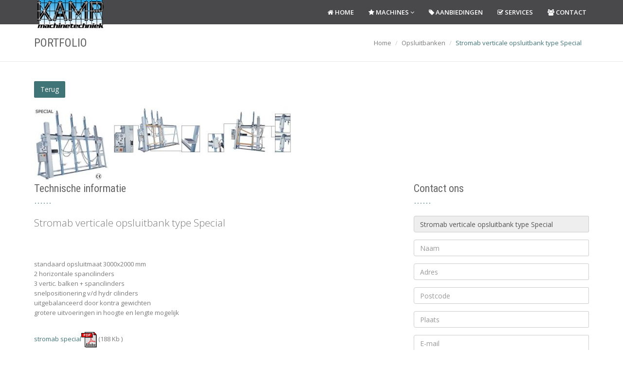

--- FILE ---
content_type: text/html
request_url: https://www.kamp.nl/?aanbodref=63
body_size: 15005
content:


<!DOCTYPE html>
<html lang="nl">
<head>
 <meta charset="utf-8">
 <meta name="viewport" content="width=device-width, initial-scale=1.0">


	<title>Stromab verticale opsluitbank type Special Opsluitbanken  Kamp Machinetechniek  Stromab verticale op</title>
	<meta name="description" content="Stromab verticale opsluitbank type Special Opsluitbanken  standaard opsluitmaat 3000x2000 mm 2 horizontale spancilinders 3 vertic. balken + spancilinders snelpositionering v/d hydr cilinders uitgebalanceerd door kontra gewichten grotere uitvoeringen in hoogte en lengte mogelijk kamp Stromab verticale opsluitbank type Special Opsluitbanken  Kamp Machinetechniek houtbewerkingmachines Kamp Machinetechniek" />
	<meta name="author" content="Lean-services.nl">
	<meta name="robots" content="index, follow">

	<!-- CSS -->
	<link href="assets/css/bootstrap.css" rel="stylesheet" type="text/css">
	<link href="assets/css/font-awesome.min.css" rel="stylesheet" type="text/css">
	<link href="assets/css/main.css" rel="stylesheet" type="text/css">
	<!-- your skin -->
        <link href="assets/css/skins/seagreen.css" rel="stylesheet" type="text/css">
        <!-- end your skin -->
	<link href="assets/css/my-custom-styles.css" rel="stylesheet" type="text/css">
	<link href="assets/ekko-lightbox/ekko-lightbox.css" rel="stylesheet">

	<link rel="stylesheet" type="text/css" href="plugins/rs-plugin/css/settings.css" media="screen">
	<link href="css/sliderstyle.css" rel="stylesheet" type="text/css">


	<!--[if IE 9]>
		<link href="assets/css/ie.css" rel="stylesheet">
	<![endif]-->

	<!-- GOOGLE FONTS -->
	<link href='//fonts.googleapis.com/css?family=Open+Sans:300,400italic,400,600,700' rel='stylesheet' type='text/css'>
	<link href='//fonts.googleapis.com/css?family=Roboto+Condensed:300,300italic,400italic,700,400,300' rel='stylesheet' type='text/css'>

	<!-- FAVICONS -->
	<link rel="shortcut icon" href="assets/ico/favicon.png">
	<link rel="apple-touch-icon" href="assets/ico/touch-icon-iphone-60x60.png">

	<link rel="apple-touch-icon" sizes="60x60" href="assets/ico/touch-icon-ipad-76x76.png">

	<link rel="apple-touch-icon" sizes="114x114" href="assets/ico/touch-icon-iphone-retina-120x120.png">

	<link rel="apple-touch-icon" sizes="144x144" href="assets/ico/touch-icon-ipad-retina-152x152.png">
	



<style type="text/css">
 .mega-menu-content .list-menu { margin:0px;} 
 .mega-menu-content .menu-heading { margin:10px 0px 5px 0px; padding:0px;}

.youtubeframe {width:640px; height:480px;}

</style>









<script type="text/javascript">
  var _gaq = _gaq || [];
  _gaq.push(['_setAccount', 'UA-38498134-1']);
  _gaq.push(['_trackPageview']);
  (function() {
    var ga = document.createElement('script'); ga.type = 'text/javascript'; ga.async = true;
    ga.src = ('https:' == document.location.protocol ? 'https://ssl' : 'http://www') + '.google-analytics.com/ga.js';
    var s = document.getElementsByTagName('script')[0]; s.parentNode.insertBefore(ga, s);
  })();
</script>


</head>







<body>
	<!-- WRAPPER -->
	<div class="wrapper">

				
		<!-- NAVBAR -->
		<nav class="navbar navbar-default navbar-dark navbar-fixed-top" role="navigation">
			<div class="container">
				<div class="navbar-header">
					<button type="button" class="navbar-toggle collapsed" data-toggle="collapse" data-target="#main-nav">
						<span class="sr-only">Toggle Navigation</span>
						<i class="fa fa-bars"></i>
					</button>
					<a href="../" class="navbar-brand navbar-logo">
						<img style="width:139px;margin-top:-16px;" src="assets/img/logo/logo-trans.png" alt="LOGO ">
					</a>
				</div>
				<!-- MAIN NAVIGATION -->
				<div id="main-nav" class="navbar-collapse collapse navbar-mega-menu">
					<ul class="nav navbar-nav navbar-right">


						<li><a href="../"><i class="fa fa-home"></i> HOME</a></li>

						<li class="dropdown mega-menu">
							<a class='active' href="#" data-toggle="dropdown"> <i class="fa fa-star"></i> MACHINES <i class="fa fa-angle-down"></i></a>
							<ul class="dropdown-menu mega-menu-container">
								<li>
									<div class="mega-menu-content">



<div class="row">
 <div class="col-md-12">
  <h5 class="menu-heading">MACHINES</h5>
 </div> 
</div>


<div class="row">
<div class='col-md-3'><ul class='list-unstyled list-menu' style='list-style:none;'>		<li><a href="?filref=23"><i class="fa fa-asterisk"></i> Aanvoerapparaten</a></li>
		<li><a href="?filref=41"><i class="fa fa-asterisk"></i> afkortzaag</a></li>
		<li><a href="?filref=24"><i class="fa fa-asterisk"></i> Afzuiging</a></li>
		<li><a href="?filref=1"><i class="fa fa-asterisk"></i> Boormachines</a></li>
		<li><a href="?filref=39"><i class="fa fa-asterisk"></i> Borstelmachines</a></li>
		<li><a href="?filref=2"><i class="fa fa-asterisk"></i> CNC Machines</a></li>
</ul></div><div class='col-md-3'><ul class='list-unstyled list-menu' style='list-style:none;'>		<li><a href="?filref=25"><i class="fa fa-asterisk"></i> Compressoren</a></li>
		<li><a href="?filref=22"><i class="fa fa-asterisk"></i> Diversen</a></li>
		<li><a href="?filref=3"><i class="fa fa-asterisk"></i> Draaibanken</a></li>
		<li><a href="?filref=26"><i class="fa fa-asterisk"></i> Electrisch Handgereedschap</a></li>
		<li><a href="?filref=4"><i class="fa fa-asterisk"></i> Freesmachines</a></li>
		<li><a href="?filref=30"><i class="fa fa-asterisk"></i> Gebruikte Machines</a></li>
</ul></div><div class='col-md-3'><ul class='list-unstyled list-menu' style='list-style:none;'>		<li><a href="?filref=32"><i class="fa fa-asterisk"></i> Gereedschappen</a></li>
		<li><a href="?filref=40"><i class="fa fa-asterisk"></i> kantenaanlijmmachines</a></li>
		<li><a href="?filref=27"><i class="fa fa-asterisk"></i> Lijmmachines</a></li>
		<li><a href="?filref=36"><i class="fa fa-asterisk"></i> Mafell</a></li>
		<li><a href="?filref=5"><i class="fa fa-asterisk"></i> Opsluitbanken</a></li>
		<li><a href="?filref=37"><i class="fa fa-asterisk"></i> Panhans</a></li>
</ul></div><div class='col-md-3'><ul class='list-unstyled list-menu' style='list-style:none;'>		<li><a href="?filref=8"><i class="fa fa-asterisk"></i> Persen</a></li>
		<li><a href="?filref=19"><i class="fa fa-asterisk"></i> Schaafmachines</a></li>
		<li><a href="?filref=20"><i class="fa fa-asterisk"></i> Schuurmachines</a></li>
		<li><a href="?filref=38"><i class="fa fa-asterisk"></i> Slijpmachines</a></li>
		<li><a href="?filref=21"><i class="fa fa-asterisk"></i> Zaagmachines</a></li>
</ul></div>
</div>

	

									

<div class="row">
 <div class="col-md-12">
  <h5 class="menu-heading">OVERIGE</h5>
 </div> 
</div>

<div class="row">

 <div class="col-md-3">
 <ul class="list-unstyled list-menu" style="list-style:none;">
		<li><a  href="?FILREF=28"><i class="fa fa-plus-square"></i> Softwareprogramma&#39;s</a></li>
 </ul>
 </div> 

 <div class="col-md-3">
 <ul class="list-unstyled list-menu" style="list-style:none;">
		<li><a  href="?FILREF=29"><i class="fa fa-plus-square"></i> Speciaalmachines</a></li>
 </ul>
 </div> 

 <div class="col-md-3">
 <ul class="list-unstyled list-menu" style="list-style:none;">
		<li><a  href="?FILREF=33"><i class="fa fa-plus-square"></i> Updates</a></li>
 </ul>
 </div> 

 <div class="col-md-3">
 <ul class="list-unstyled list-menu" style="list-style:none;">
		<li><a  href="?FILREF=34"><i class="fa fa-plus-square"></i> Z-laser</a></li>
 </ul>
 </div> 

</div>
										


									</div>
								</li>
							</ul>
						</li>



<li><a href="?hoofd_ref=5"><i class="fa fa-tag"></i> AANBIEDINGEN</a></li>
<li><a href="?hoofd_ref=3"><i class="fa fa-check-square-o"></i> SERVICES</a></li>
<li><a href="?hoofd_ref=9"><i class="fa fa-users"></i> CONTACT</a></li>





					</ul>
				</div>
				<!-- END MAIN NAVIGATION -->
			</div>
		</nav>
  				<!-- END NAVBAR -->









  				<!-- BREADCRUMBS -->
		<div class="page-header" style="margin-top:50px;">
			<div class="container">
				<h1 class="page-title pull-left">PORTFOLIO</h1>
				<ol class="breadcrumb">
					<li><a href="../">Home</a></li>
					<li><a href="?filref=5">Opsluitbanken</a></li>
					<li class="active">Stromab verticale opsluitbank type Special</li>
				</ol>
			</div>
		</div>
		<!-- END BREADCRUMBS -->


		<!-- PAGE CONTENT -->
		<div class="page-content">
			<div class="container">

<a href="?filref=5"><button type="button" class="btn btn-primary">Terug</button></a><br/><br/>




                <!-- SINGLE PRODUCT -->
                <div class="single-product">
                    <div class="row">
                        <div class="col-md-12">




<div>
  				<div style="float:left; height:150px;overflow:hidden;">	<a href="../fotos/mach63_1_3010153719.jpg" data-toggle="lightbox" data-gallery="example-gallery" data-title="Stromab verticale opsluitbank type Special" data-footer="bij kamp.nl"><img src="../fotos/s_mach63_1_3010153719.jpg" class="img-responsive" alt="Product Image"></a></div>
     	<div style="float:left; height:150px;margin-left:10px;overflow:hidden;">	<a href="../fotos/mach63_2_3010153719.jpg" data-toggle="lightbox" data-gallery="example-gallery" data-title="Stromab verticale opsluitbank type Special" data-footer="bij kamp.nl"><img src="../fotos/s_mach63_2_3010153719.jpg" class="img-responsive" alt="Product Image"></a></div>  	<div style="float:left; height:150px;margin-left:10px;overflow:hidden;">	<a href="../fotos/mach63_3_3010153719.jpg" data-toggle="lightbox" data-gallery="example-gallery" data-title="Stromab verticale opsluitbank type Special" data-footer="bij kamp.nl"><img src="../fotos/s_mach63_3_3010153719.jpg" class="img-responsive" alt="Product Image"></a></div>
</div>


                        </div>
                    </div>
                </div>














<div><a name="formtop"></a></div>

				<div class="row">

					<div class="col-md-8">
						<section>
							<h2 class="section-heading">Technische informatie</h2>
							<p class="lead">Stromab verticale opsluitbank type Special</p>

<p></p>

							<p><br><br>standaard opsluitmaat 3000x2000 mm<br/>
2 horizontale spancilinders<br/>
3 vertic. balken + spancilinders<br/>
snelpositionering v/d hydr cilinders<br/>
uitgebalanceerd door kontra gewichten<br/>
grotere uitvoeringen in hoogte en lengte mogelijk<br><br></p>

			<p>
	<a href="../fotos/Webfl_1_3010153719.pdf" target=new>stromab special<img alt="stromab special" src="../fotos/pdf.gif" border="0"></a> (188 Kb ) &nbsp;&nbsp;&nbsp; 
			</p>

  




						</section>
					</div>
					<div class="col-md-4">
						<section>
							<h2 class="section-heading">Contact ons</h2>
							<div class="form-area">  


<script src="formscript.js"></script>

<div><font color=red></font></div>
<form action="?aanbodref=63#formtop"  method="post" name="testform">
	<input type="hidden" name="STAP" value="1" />
		<div class="form-group">
			<input type="text" readonly="readonly" class="form-control" name="nietvantoepassing" value="Stromab verticale opsluitbank type Special">
		</div>
    		<div class="form-group">
			<input type="text" class="form-control" name="Achternaam" placeholder="Naam" value="">
		</div>
    		<div class="form-group">
			<input type="text" class="form-control" name="Straat" placeholder="Adres"  value="">
		</div>
    		<div class="form-group">
			<input type="text" class="form-control" name="Postcode" placeholder="Postcode"  value="">
		</div>
    		<div class="form-group">
			<input type="text" class="form-control" name="Plaats" placeholder="Plaats"  value="">
		</div>
		<div class="form-group">
			<input type="text" class="form-control" name="Emailadres" placeholder="E-mail"  value="">
		</div>
		<div class="form-group">
			<input type="text" class="form-control" name="Telefoon" placeholder="Telefoonnummer"  value="">
		</div>
                <div class="form-group">
                	<textarea class="form-control" type="textarea" name="Opmerkingen" placeholder="Uw bericht" maxlength="400" rows="7"></textarea>
                </div>
	<button type="button" name="submitknopje" onclick="testeven();" class="btn btn-primary pull-right">Versturen</button>
</form>


							</div>
						</section>
					</div>
				</div>
				<!-- END PORTFOLIO ITEM -->
				<hr>
















			</div>
		</div>
		<!-- END PAGE CONTENT -->
<!-- FOOTER -->
		<footer>
			<div class="container">
				<div class="row">
					<div class="col-md-3">
						<h3 class="sr-only">ABOUT US</h3>
						<br>
						<br>
						<address class="margin-bottom-30px">
							<ul class="list-unstyled">
								<li>Kamp Machinetechniek</li>
								<li>Midzomerweg 12B<br/> 7532 SW Enschede</li>
								<li>Tel: +31(0)53-5382437</li>
								<li>IBAN  NL62RABO 0314 89 07 18</li>
                                				<li>BIC    RABONL2U</li>
                               					<li>K.v.K.   709 02 305</li>
                                				<li>BTW  NL858 504 200 B01</li>
							</ul>


						</address>
					</div>
					<div class="col-md-6 center-block">
						<img src="../assets/img/logo/logo-trans.png" style="max-height:220px;"  class="img-responsive" alt="Kamp Machinetechniek">
					</div>
					<div class="col-md-3">
						<div class="social-connect">
							<h3 class="footer-heading">GET CONNECTED</h3>
							<ul class="list-inline social-icons">
								<li><a href="https://nl-nl.facebook.com/Kamp-Machinetechniek-1662432934014996/" target="_new" class="facebook-bg"><i class="fa fa-facebook"></i></a></li>
							</ul>
						</div>
					</div>
				</div>
			</div>
			<!-- COPYRIGHT -->
			<div class="text-center copyright">
				&copy;2026 Kamp Machinetechniek &nbsp; &nbsp; &nbsp; Midzomerweg 12B &nbsp; &nbsp; &nbsp; &nbsp; 7532 SW Enschede &nbsp; &nbsp; &nbsp;  Tel: +31(0)53-5382437 &nbsp; &nbsp; &nbsp; &nbsp; &nbsp; &nbsp; 
			</div>
			<!-- END COPYRIGHT -->
		</footer>
<!-- END FOOTER -->






	</div>
	<!-- END WRAPPER -->
	<!-- JAVASCRIPTS -->
	<script src="assets/js/jquery-2.1.1.min.js"></script>
	<script src="assets/js/bootstrap.min.js"></script>
	<script src="assets/js/plugins/slick/slick.min.js"></script>


	<script src="assets/js/plugins/isotope/isotope.pkgd.js"></script>


	<script src="assets/js/plugins/autohidingnavbar/jquery.bootstrap-autohidingnavbar.min.js"></script>
	<script src="assets/js/repute-scripts.js"></script>


    <script src="plugins/rs-plugin/js/jquery.themepunch.tools.min.js"></script>
    <script src="plugins/rs-plugin/js/jquery.themepunch.revolution.min.js"></script>
    <script src="js/custom.js"></script>





<script src="assets/ekko-lightbox/ekko-lightbox.js"></script>
<script type="text/javascript">
$(document).on('click', '[data-toggle="lightbox"]', function(event) {
    event.preventDefault();
    $(this).ekkoLightbox();
});
</script>



</body>
</html>



--- FILE ---
content_type: text/css
request_url: https://www.kamp.nl/assets/css/skins/seagreen.css
body_size: 7759
content:
/* Skin: Seagreen */
a {
  color: #3F7577;
}
a:hover, a:focus {
  color: #315b5c;
}

.btn-primary {
  background-color: #3F7577;
  border-color: #3a6b6d;
}
.btn-primary:hover, .btn-primary:focus, .btn-primary.focus, .btn-primary:active, .btn-primary.active,
.btn-primary .open > .dropdown-toggle.btn-primary {
  background-color: #3a6b6d;
  border-color: #315b5c;
}
.btn-primary:active:focus {
  background-color: #315b5c;
  border-color: #2a4e4f;
}

.navbar-toggle {
  background-color: #3F7577;
}

.navbar-default .navbar-toggle:hover, .navbar-default .navbar-toggle:focus {
  background-color: #315b5c;
}

.navbar-nav .dropdown-menu {
  border-top: 2px solid #2d5456;
}

.navbar-default .navbar-nav > li > a:hover, .navbar-default .navbar-nav > li > a:focus {
  color: #315b5c;
}
.navbar-default .navbar-nav > .active > a,
.navbar-default .navbar-nav > .active > a:hover,
.navbar-default .navbar-nav > .active > a:focus {
  color: #315b5c;
}
.navbar-default .navbar-nav > .open > a,
.navbar-default .navbar-nav > .open > a:hover,
.navbar-default .navbar-nav > .open > a:focus {
  color: #315b5c;
}

@media screen and (max-width: 992px) {
  .navbar-default .navbar-nav > .active > a, .navbar-default .navbar-nav > .active > a:hover, .navbar-default .navbar-nav > .active > a:focus,
  .navbar-default .navbar-nav > .active.open > a, .navbar-default .navbar-nav > .active.open > a:hover, .navbar-default .navbar-nav > .active.open > a:focus {
    background-color: #3F7577;
    color: #fff;
  }
}
.hero-unit-animated .hero-button {
  background-color: #3F7577;
}
.hero-unit-animated .hero-button:hover, .hero-unit-animated .hero-button:focus {
  background-color: #3a6b6d;
}

.hero-unit-slider .hero-button:hover, .hero-unit-slider .hero-button:focus {
  background: #3F7577;
  color: #fff;
}

.boxed-content > i {
  color: #3F7577;
}
.boxed-content.left-boxed-icon i {
  background: #3F7577;
}

.section-heading:after {
  color: #3F7577;
}

.full-width-section {
  background-color: #3F7577;
}

/* latest news */
.news-item a:hover, .news-item a:focus {
  color: #3F7577;
}

/* blog list */
.blog .entry-title a:hover, .blog .entry-title a:focus {
  color: #3F7577;
}
.blog .meta-line a:hover, .blog .meta-line a:focus {
  color: #3F7577;
}

.tag-list li a {
  background-color: #3F7577;
}

.category-list li a:hover, .category-list li a:focus {
  color: #3F7577;
}

.panel-group-faq.top-faq .panel-heading .number {
  background-color: #3F7577;
}

.team-member .team-name {
  background-color: #3F7577;
}

.portfolio-item .overlay {
  background-color: rgba(63, 117, 119, 0.9);
}
.portfolio-item .btn {
  background-color: #447f81;
  border: 1px solid #366566;
}
.portfolio-item .btn:hover, .portfolio-item .btn:focus {
  background-color: #3F7577;
}

.portfolio-item-filters li a:hover, .portfolio-item-filters li a:focus {
  color: #3F7577;
}
.portfolio-item-filters li a.active {
  background-color: #3F7577;
  color: #fff;
}

/* tabs */
@media screen and (max-width: 480px) {
  .nav-tabs > li.active > a, .nav-tabs > li.active > a:hover, .nav-tabs > li.active > a:focus {
    background-color: #3F7577;
  }
}

.nav-pills > li.active > a, .nav-pills > li.active > a:hover, .nav-pills > li.active > a:focus {
  background-color: #3F7577;
}

.custom-tabs-line.tabs-line-top .active a {
  border-top-color: #3F7577;
}
.custom-tabs-line.tabs-line-bottom .active a {
  border-bottom: 1px solid #3F7577;
}

.pagination > li > a,
.pagination > li > span {
  color: #3F7577;
}
.pagination > li > a:hover, .pagination > li > span:hover,
.pagination > li > a:focus, .pagination > li > span:focus {
  background-color: #4d8f92;
  border-color: #3F7577;
  color: #fff;
}
.pagination > .active > a, .pagination > .active > span {
  background-color: #3F7577;
  border-color: #366566;
}

.pagination.borderless > li.active > a,
.pagination.borderless > li.active > span {
  background-color: #3F7577;
}
.pagination.borderless > li.active > a:hover, .pagination.borderless > li.active > a:focus,
.pagination.borderless > li.active > span:hover,
.pagination.borderless > li.active > span:focus {
  background-color: #3F7577;
}

.pager li > a:hover, .pager li > a:focus {
  background-color: #3F7577;
  border-color: #3a6b6d;
}

.slick-next,
.slick-prev {
  background-color: #3F7577;
}
.slick-next:hover, .slick-next:focus,
.slick-prev:hover,
.slick-prev:focus {
  background-color: #366566;
}

.newsletter-form .input-group-lg > .input-group-btn > .btn {
  background-color: #3F7577;
}
.newsletter-form .input-group-lg > .input-group-btn > .btn:hover, .newsletter-form .input-group-lg > .input-group-btn > .btn:focus {
  background-color: #366566;
}

ul.sidebar-nav li a:hover {
  color: #3F7577;
}
ul.sidebar-nav li a.current a {
  color: #3F7577;
}
ul.sidebar-nav li.current a {
  color: #3F7577;
}
ul.sidebar-nav li.has-submenu.active > a,
ul.sidebar-nav li.has-submenu.active li.active > a {
  color: #3F7577;
}

.breadcrumb > li.active {
  color: #3F7577;
}
.breadcrumb a:hover, .breadcrumb a:focus {
  color: #3F7577;
}
.breadcrumb.link-accent a {
  color: #3F7577;
}
.breadcrumb.link-accent a:hover, .breadcrumb.link-accent a:focus {
  color: #315b5c;
}

.fancy-checkbox input[type="checkbox"]:checked + span:before {
  background: #3F7577;
  border: 1px solid #3F7577;
}

.fancy-radio input[type="radio"]:checked + span i:after {
  background-color: #3F7577;
}

/* switch checkbox and radio */
.switch-input input:checked + i {
  border-color: #3F7577;
}
.switch-input i:before {
  background-color: #3F7577;
}

.single-pricing-table .btn span {
  color: #6baeb1;
}

.text-accent-color {
  color: #3F7577;
}

/* date picker */
.datepicker td.active:active, .datepicker td.active.active {
  background-color: #3F7577;
  border-color: #2d5456;
}
.datepicker td.active:hover:active, .datepicker td.active:hover.active {
  background-color: #3F7577;
  border-color: #2d5456;
}
.datepicker table tr td.active:hover, .datepicker table tr td.active:hover:hover, .datepicker table tr td.active.disabled:hover, .datepicker table tr td.active.disabled:hover:hover, .datepicker table tr td.active:active, .datepicker table tr td.active:hover:active, .datepicker table tr td.active.disabled:active, .datepicker table tr td.active.disabled:hover:active, .datepicker table tr td.active.active, .datepicker table tr td.active:hover.active, .datepicker table tr td.active.disabled.active, .datepicker table tr td.active.disabled:hover.active, .datepicker table tr td.active.disabled, .datepicker table tr td.active:hover.disabled, .datepicker table tr td.active.disabled.disabled, .datepicker table tr td.active.disabled:hover.disabled,
.datepicker table tr td.active [disabled], .datepicker table tr td.active:hover[disabled], .datepicker table tr td.active.disabled[disabled], .datepicker table tr td.active.disabled:hover[disabled] {
  background-color: #3F7577;
  border-color: #2d5456;
}

/* date range picker */
.daterangepicker td.active, .daterangepicker td.active:hover {
  background-color: #3F7577;
  border-color: #2d5456;
}
.daterangepicker td.in-range {
  background: #a7cfd1;
}

.dropcap {
  background-color: #3F7577;
}

.testimonial-fancy i {
  color: #3F7577;
}

/* ----------------------------------------------------- */
/* SHOP TEMPLATES
/* style affecting shop templates
/* ----------------------------------------------------- */
.shop-header .service-item i {
  border-color: #3F7577;
  color: #3F7577;
}

.slick-text-pagination .slick-dots li.slick-active button {
  border-color: #3F7577;
}

.shop-main .custom-tabs-line ul > li.active a {
  color: #3F7577;
}

.fuelux .checkout-wizard ul.steps > li.active .step-number {
  background: #3F7577;
}


--- FILE ---
content_type: text/css
request_url: https://www.kamp.nl/css/sliderstyle.css
body_size: 25350
content:
@charset "UTF-8";


@media (max-width: 720px) {
  .mobielweg {
   display:none;
  }
}


/*===  BANNER ===*/
.fullscreenbanner-container {
  width: 100%;
  position: relative;
  padding: 0;
}

.fullscreenbanner-container .tp-bullets.preview4 {
  position: relative;
  left: 0 !important;
  bottom: 0 !important;


/*  FERDI edit, niet alle bullets zijn zichtbaar */
/*  padding: 9px 50px; */
padding: 9px 3px;

width: 150px;

  height: 30px;
  margin: -15px auto 0px auto !important;
  display: none;
  background: #cdcdcd;
  background: linear-gradient(to bottom, #cdcdcd 0%, #cdcdcd 50%, #bcbcbc 51%, #bcbcbc 100%);
  text-align: center;
}

@media (min-width: 768px) {
  .fullscreenbanner-container .tp-bullets.preview4 {
    display: block;
  }
}

.fullscreenbanner-container .tp-bullets.preview4::before {
  content: "";
  width: 22px;
  height: 22px;
  position: absolute;
  left: -10px;
  top: 4px;
  z-index: -1;
  background: #cdcdcd;
  background: linear-gradient(135deg, #cdcdcd 0%, #cdcdcd 50%, #bcbcbc 51%, #bcbcbc 100%);
  -webkit-transform: rotate(45deg);
  transform: rotate(45deg);
}

.fullscreenbanner-container .tp-bullets.preview4::after {
  content: "";
  width: 22px;
  height: 22px;
  position: absolute;
  right: -10px;
  top: 4px;
  z-index: -1;
  background: #cdcdcd;
  background: linear-gradient(135deg, #cdcdcd 0%, #cdcdcd 50%, #bcbcbc 51%, #bcbcbc 100%);
  -webkit-transform: rotate(45deg);
  transform: rotate(45deg);
}

.fullscreenbanner-container .tp-bullets.preview4.hidebullets {
  opacity: 1;
}

.fullscreenbanner-container .tp-bullets.preview4 .bullet {
  background-color: rgba(255, 255, 255, 0.5) !important;
  border-radius: 50%;
  box-shadow: none !important;
  width: 9px !important;
  height: 9px !important;
  border: 0 !important;
  display: inline-block;
  margin: 0 2px 2px 2px !important;
  transition: background-color 0.2s, border-color 0.2s;
  float: none !important;
}

.fullscreenbanner-container .tp-bullets.preview4 .bullet:hover, .fullscreenbanner-container .tp-bullets.preview4 .bullet.selected {
  box-shadow: none !important;
  background-color: #ffffff !important;
}

.fullscreenbanner-container .tparrows.preview4 .tp-arr-iwrapper {
  display: none !important;
}

.tp-bullets {
  z-index: 99;
}

@media (min-width: 768px) {
  .tparrows.preview4:hover:after {
    -webkit-transform: rotateY(0);
    transform: rotateY(0);
  }
  .tp-leftarrow.preview4:hover:after {
    -webkit-transform: rotateY(0);
    transform: rotateY(0);
  }
}

.fullscreenbanner {
  width: 100%;
  position: relative;
}

.slider-captionV1 .tp-caption {
  white-space: normal !important;
  width: inherit;
}

@media (min-width: 768px) {
  .slider-captionV1 .tp-caption {
    width: 80%;
  }
}

@media (min-width: 992px) {
  .slider-captionV1 .tp-caption {
    width: 70%;
  }
}

@media (min-width: 1200px) {
  .slider-captionV1 .tp-caption {
    width: 55%;
  }
}

.captionCenterAlign {
  width: auto !important;
  text-align: center !important;
  margin: 0 auto !important;
}

/*=== BANNER V1 ===*/
.slider-captionV1 .rs-caption-1 {
  width: 50%;
}

@media (min-width: 768px) {
  .slider-captionV1 .rs-caption-1 {
    width: 60%;
  }
}

@media (min-width: 1200px) {
  .slider-captionV1 .rs-caption-1 {
    width: 55%;
  }
}

.bannerV1 .tp-caption.rs-caption-2 {
  text-transform: capitalize;
  color: #252525 !important;
  font-size: 14px !important;
  line-height: 20px !important;
}

@media (min-width: 480px) {
  .bannerV1 .tp-caption.rs-caption-2 {
    font-size: 16px !important;
    line-height: 22px !important;
  }
}

@media (min-width: 768px) {
  .bannerV1 .tp-caption.rs-caption-2 {
    font-size: 36px !important;
    line-height: 42px !important;
  }
}

@media (min-width: 992px) {
  .bannerV1 .tp-caption.rs-caption-2 {
    font-size: 46px !important;
    line-height: 42px !important;
  }
}

.bannerV1 .tp-caption.rs-caption-3 {
  text-transform: capitalize;
  color: #704664 !important;
  font-weight: 300;
  font-size: 12px !important;
  line-height: 18px !important;
}

@media (min-width: 480px) {
  .bannerV1 .tp-caption.rs-caption-3 {
    font-size: 14px !important;
    line-height: 20px !important;
  }
}

@media (min-width: 768px) {
  .bannerV1 .tp-caption.rs-caption-3 {
    font-size: 22px !important;
    line-height: 36px !important;
  }
}

.bannerV1 .tp-caption.rs-caption-3 small {
  text-transform: none;
  color: #252525 !important;
  font-size: 10px !important;
  margin-top: 10px;
  display: block;
  max-width: 200px;
  line-height: 16px !important;
}

@media (min-width: 480px) {
  .bannerV1 .tp-caption.rs-caption-3 small {
    font-size: 12px !important;
    line-height: 18px !important;
  }
}

@media (min-width: 768px) {
  .bannerV1 .tp-caption.rs-caption-3 small {
    font-size: 13px !important;
    line-height: 18px !important;
    max-width: 350px;
  }
}

@media (min-width: 992px) {
  .bannerV1 .tp-caption.rs-caption-3 small {
    font-size: 14px !important;
    line-height: 22px !important;
    max-width: 490px;
  }
}

.tp-caption.rs-caption-4 .btn,
.bannerV2 .btn, .bannerV3 .btn {
  border: 3px solid;
  border-color: rgba(71, 186, 193, 0.5) !important;
  color: #252525 !important;
  font-weight: 700;
  font-size: 12px;
  letter-spacing: 1px;
  text-transform: uppercase;
  width: auto;
  height: auto;
  line-height: 30px;
  text-align: center;
  border-radius: 0;
  padding: 0 10px !important;
  transition: all 0.3s ease-in-out;
}

@media (max-width: 479px) {
  .tp-caption.rs-caption-4 .btn,
  .bannerV2 .btn, .bannerV3 .btn {
    display: none;
  }
}

@media (min-width: 768px) {
  .tp-caption.rs-caption-4 .btn,
  .bannerV2 .btn, .bannerV3 .btn {
    margin-top: 30px;
    font-size: 13px;
    width: 140px;
    height: 40px;
    line-height: 36px;
    display: inline-block;
    padding: 0 !important;
  }
}

@media (min-width: 992px) {
  .tp-caption.rs-caption-4 .btn,
  .bannerV2 .btn, .bannerV3 .btn {
    margin-top: 0px;
    font-size: 15px;
    width: 160px;
    height: 50px;
    letter-spacing: 2px;
    line-height: 46px;
  }
}

.tp-caption.rs-caption-4 .btn i,
.bannerV2 .btn i, .bannerV3 .btn i {
  color: #252525 !important;
  font-size: 14px;
  padding-left: 8px;
  transition: all 0.3s ease-in-out;
}

.tp-caption.rs-caption-4 .btn:hover,
.bannerV2 .btn:hover, .bannerV3 .btn:hover {
  background-color: #bcbcbc;
  color: #ffffff !important;
}

.tp-caption.rs-caption-4 .btn:hover i,
.bannerV2 .btn:hover i, .bannerV3 .btn:hover i {
  color: #ffffff !important;
}

.fullscreenbanner .tp-dottedoverlay.twoxtwo {
  background-image: none !important;
  z-index: 1;
}

.captionCenter .tp-caption.rs-caption-2 {
  text-transform: uppercase;
  color: #704664 !important;
  font-weight: 300;
}

@media (min-width: 480px) {
  .captionCenter .tp-caption.rs-caption-2 {
    font-size: 12px !important;
    line-height: 18px !important;
  }
}

@media (min-width: 768px) {
  .captionCenter .tp-caption.rs-caption-2 {
    font-size: 24px !important;
    line-height: 36px !important;
  }
}

.captionCenter .tp-caption.rs-caption-3 {
  text-transform: uppercase;
  color: #797979 !important;
}

@media (min-width: 480px) {
  .captionCenter .tp-caption.rs-caption-3 {
    font-size: 14px !important;
    line-height: 20px !important;
  }
}

@media (min-width: 768px) {
  .captionCenter .tp-caption.rs-caption-3 {
    font-size: 36px !important;
    line-height: 42px !important;
  }
}

/*=== BANNER V2 ===*/
.bannerV2 .slider-caption-info {
  background: #ffffff;
  padding: 25px;
  margin: 80px auto;
  width: 320px;
  height: 320px;
  border-radius: 50%;
  position: relative;
  z-index: 1;
  box-shadow: 1px 2px 4px rgba(0, 0, 0, 0.1);
}

@media (max-width: 479px) {
  .bannerV2 .slider-caption-info {
    padding: 7px;
    width: 200px;
    height: 200px;
    margin: 70px auto;
  }
}

@media (min-width: 768px) {
  .bannerV2 .slider-caption-info {
    padding: 15px;
    width: 360px;
    height: 360px;
    margin: 90px auto;
  }
}

@media (min-width: 992px) {
  .bannerV2 .slider-caption-info {
    padding: 25px;
    width: 450px;
    height: 450px;
    margin: 130px auto;
  }
}

.bannerV2 .caption-info-inner {
  padding: 0;
  margin: 0 auto;
  border-radius: 50%;
  padding: 7px;
  width: 186px;
  height: 186px;
  border: 2px solid #bcbcbc;
}

@media (min-width: 768px) {
  .bannerV2 .caption-info-inner {
    width: 330px;
    height: 330px;
  }
}

@media (min-width: 992px) {
  .bannerV2 .caption-info-inner {
    width: 400px;
    height: 400px;
  }
}

.bannerV2 {
  width: 100%;
  position: relative;
  padding: 0;
  background-color: #f5f5f5;
}

.bannerV2 .h2 {
  font-size: 25px;
  line-height: 25px;
  color: #252525;
  font-weight: 400;
  margin: 30px auto;
  text-transform: capitalize;
}

@media (max-width: 479px) {
  .bannerV2 .h2 {
    font-size: 20px;
    line-height: 24px;
    margin: 10px auto 7px;
  }
}

@media (min-width: 768px) {
  .bannerV2 .h2 {
    margin: 30px auto;
  }
}

@media (min-width: 992px) {
  .bannerV2 .h2 {
    font-size: 34px;
    line-height: 28px;
    margin: 50px auto 25px;
  }
}

.bannerV2 .border {
  border: none !important;
  width: 45px;
  height: 3px;
  background: #bcbcbc;
  margin: 0 auto;
  display: block;
}

.bannerV2 .para {
  font-size: 11px;
  line-height: 16px;
  color: #797979;
  margin: 10px;
  display: block;
  clear: both;
}

@media (min-width: 768px) {
  .bannerV2 .para {
    font-size: 14px;
    line-height: 18px;
    margin: 20px 25px;
  }
}

@media (min-width: 992px) {
  .bannerV2 .para {
    font-size: 14px;
    line-height: 22px;
    margin: 25px 30px;
  }
}

.bannerV2 .slider-button a.btn {
  display: none;
  margin-top: 15px;
  font-size: 14px;
  width: 146px;
  height: 40px;
  line-height: 40px;
  padding: 0 !important;
  border: none;
  background: #bcbcbc;
  color: #ffffff !important;
}

.bannerV2 .slider-button a.btn i {
  color: #ffffff !important;
}

@media (min-width: 768px) {
  .bannerV2 .slider-button a.btn {
    display: inline-block;
  }
}

@media (min-width: 992px) {
  .bannerV2 .slider-button a.btn {
    margin-top: 30px;
    width: 167px;
    height: 50px;
    line-height: 50px;
  }
}

.bannerV2 .fullscreenbanner-container {
  width: 100%;
  overflow: hidden;
}

.bannerV2 .fullscreenbanner-container .fullscreenbanner-bg {
  background: #bcbcbc;
  position: absolute;
  top: 0;
  left: 0;
  width: calc(50% - 50px);
  height: 100%;
  bottom: 0;
}

@media (min-width: 768px) {
  .bannerV2 .fullscreenbanner-container .fullscreenbanner-bg {
    width: calc(50% - 100px);
  }
}

@media (min-width: 992px) {
  .bannerV2 .fullscreenbanner-container .fullscreenbanner-bg {
    width: calc(50% - 150px);
  }
}

.bannerV2 .fullscreenbanner-container .fullscreenbanner-bg:after {
  position: absolute;
  content: '';
  border-left: 100px solid #bcbcbc;
  border-bottom: 410px solid transparent;
  right: -100px;
}

@media (min-width: 768px) {
  .bannerV2 .fullscreenbanner-container .fullscreenbanner-bg:after {
    border-left: 200px solid #bcbcbc;
    border-bottom: 613px solid transparent;
    right: -200px;
  }
}

@media (min-width: 992px) {
  .bannerV2 .fullscreenbanner-container .fullscreenbanner-bg:after {
    border-left: 300px solid #bcbcbc;
    border-bottom: 800px solid transparent;
    right: -300px;
  }
}

.bannerV2 .fullscreenbanner-container .slider-caption {
  position: relative;
  padding: 35px 0;
}

.bannerV2 .fullscreenbanner-container .slider-caption .caption {
  position: absolute;
  width: 23%;
}

@media (min-width: 768px) {
  .bannerV2 .fullscreenbanner-container .slider-caption .caption {
    width: 19%;
  }
}

.bannerV2 .fullscreenbanner-container .slider-caption .caption span.tag {
  background: #ffeb41;
  display: inline-block;
  font-size: 12px;
  color: #252525;
  padding: 3px 5px;
  position: absolute;
  right: -7%;
  top: 50%;
  -webkit-transform: translateY(-50%);
          transform: translateY(-50%);
  font-weight: 700;
}

@media (min-width: 768px) {
  .bannerV2 .fullscreenbanner-container .slider-caption .caption span.tag {
    font-size: 15px;
    padding: 5px 10px;
  }
}

.bannerV2 .fullscreenbanner-container .slider-caption img {
  display: inline-block;
  max-width: 100%;
}

.bannerV2 .fullscreenbanner-container .slider-caption .caption1 {
  left: -7%;
}

@media (min-width: 768px) {
  .bannerV2 .fullscreenbanner-container .slider-caption .caption1 {
    left: -4%;
  }
}

@media (min-width: 992px) {
  .bannerV2 .fullscreenbanner-container .slider-caption .caption1 {
    left: -7%;
  }
}

.bannerV2 .fullscreenbanner-container .slider-caption .caption2 {
  left: -7%;
  bottom: 35px;
}

.bannerV2 .fullscreenbanner-container .slider-caption .caption3 {
  right: -7%;
}

.bannerV2 .fullscreenbanner-container .slider-caption .caption3 span.tag {
  right: unset;
  left: -30px;
}

@media (min-width: 768px) {
  .bannerV2 .fullscreenbanner-container .slider-caption .caption3 span.tag {
    right: auto;
    left: 0;
  }
}

.bannerV2 .fullscreenbanner-container .slider-caption .caption4 {
  text-align: right;
  right: -7%;
  bottom: 35px;
}

.bannerV2 .fullscreenbanner-container .slider-caption .caption4 span.tag {
  right: unset;
  left: -30px;
}

@media (min-width: 768px) {
  .bannerV2 .fullscreenbanner-container .slider-caption .caption4 span.tag {
    right: auto;
    left: 0;
  }
}

.from-bottom {
  opacity: 0;
  transition: all 0.5s 0.3s ease-in-out;
  -webkit-backface-visibility: hidden;
  backface-visibility: hidden;
}

.from-bottom {
  -webkit-transform: translateY(45px);
  transform: translateY(45px);
}

.current-sr-slide-visible .from-bottom {
  opacity: 1;
  -webkit-transform: translateY(0);
  transform: translateY(0);
}

.delay-1 {
  transition-delay: 0.9s;
}

.delay-2 {
  transition-delay: 1.2s;
}

.delay-3 {
  transition-delay: 1.4s;
}

.delay-4 {
  transition-delay: 1.5s;
}

/*===  BANNER V3 ===*/
.bannerV3 {
  padding: 0;
  background: #f0f0f0;
}

.bannerV3 .slide {
  height: 450px;
  background: #ffffff;
  box-shadow: 1px 4px 8px rgba(0, 0, 0, 0.1);
  padding: 25px 20px;
  text-align: center;
}

@media (min-width: 768px) {
  .bannerV3 .slide {
    text-align: left;
    height: 500px;
  }
}

@media (min-width: 1200px) {
  .bannerV3 .slide {
    height: 550px;
    padding: 55px 50px;
  }
}

.bannerV3 .slide .slider-title {
  margin: 0 0 25px 0;
  border-bottom: 5px solid #e4e4e4;
}

@media (min-width: 1200px) {
  .bannerV3 .slide .slider-title {
    margin: 0 0 45px 0;
  }
}

.bannerV3 .slide .slider-title h3 {
  font-size: 20px;
  display: inline-block;
  margin: 0 auto 10px;
  text-transform: uppercase;
  font-weight: 700;
}

@media (min-width: 768px) {
  .bannerV3 .slide .slider-title h3 {
    margin: 0 0 10px;
  }
}

@media (min-width: 1200px) {
  .bannerV3 .slide .slider-title h3 {
    font-size: 30px;
  }
}

.bannerV3 .slide .slider-title h3 span {
  color: #bcbcbc;
}

.bannerV3 .slide .productCaption {
  position: relative;
  z-index: 9;
  width: 100%;
  text-align: center;
}

@media (min-width: 768px) {
  .bannerV3 .slide .productCaption {
    width: 52%;
    text-align: left;
  }
}

.bannerV3 .slide .productCaption h4 {
  font-size: 18px;
  margin-bottom: 15px;
  font-weight: 700;
  text-transform: capitalize;
}

@media (min-width: 768px) {
  .bannerV3 .slide .productCaption h4 {
    margin-bottom: 30px;
  }
}

@media (min-width: 1200px) {
  .bannerV3 .slide .productCaption h4 {
    font-size: 24px;
  }
}

.bannerV3 .slide .productCaption span {
  display: inline-block;
}

.bannerV3 .slide .productCaption .offer-price {
  font-size: 18px;
  font-weight: 700;
  text-transform: capitalize;
  color: #bcbcbc;
  margin-right: 10px;
}

@media (min-width: 1200px) {
  .bannerV3 .slide .productCaption .offer-price {
    font-size: 24px;
  }
}

.bannerV3 .slide .productCaption .regular-price {
  font-size: 16px;
  font-weight: 700;
  text-transform: capitalize;
  color: #c5c5c5;
  margin-right: 10px;
}

@media (min-width: 1200px) {
  .bannerV3 .slide .productCaption .regular-price {
    font-size: 20px;
  }
}

.bannerV3 .slide .productCaption .offer {
  font-size: 16px;
  background-color: #bcbcbc;
  color: #ffffff;
  padding: 7px 10px;
}

@media (min-width: 1200px) {
  .bannerV3 .slide .productCaption .offer {
    font-size: 20px;
  }
}

.bannerV3 .slide .slider_timer {
  width: 100%;
  margin-bottom: 25px;
}

@media (min-width: 1200px) {
  .bannerV3 .slide .slider_timer {
    margin-bottom: 45px;
  }
}

.bannerV3 .slide .slider_timer .table-cell {
  width: 40px;
  margin-right: 8px;
  display: inline-block;
}

@media (min-width: 1200px) {
  .bannerV3 .slide .slider_timer .table-cell {
    width: 60px;
    margin-right: 15px;
  }
}

.bannerV3 .slide .slider_timer .table-cell:last-child {
  margin-right: 0;
}

.bannerV3 .slide .slider_timer .table-cell .tab-val {
  width: 100%;
  height: 40px;
  background: #f0f0f0;
  font-size: 20px;
  line-height: 40px;
  text-align: center;
}

@media (min-width: 1200px) {
  .bannerV3 .slide .slider_timer .table-cell .tab-val {
    height: 60px;
    line-height: 60px;
    font-size: 30px;
  }
}

.bannerV3 .slide .slider_timer .table-cell .tab-metr {
  font-size: 14px;
  text-transform: capitalize;
}

@media (min-width: 1200px) {
  .bannerV3 .slide .slider_timer .table-cell .tab-metr {
    font-size: 12px;
  }
}

.bannerV3 .slide .btn {
  display: inline-block;
  clear: both;
  margin-top: 20px;
  border-width: 2px;
}

@media (min-width: 768px) {
  .bannerV3 .slide .btn {
    margin-top: 35px;
  }
  .bannerV3 .slide .btn i {
    margin-left: 10px;
  }
}

@media (min-width: 1200px) {
  .bannerV3 .slide .btn {
    margin-top: 55px;
  }
}

.slide-info {
  position: relative;
}

.slide-info .productImage {
  width: 25%;
  margin: 0 auto 20px;
}

@media (max-width: 479px) {
  .slide-info .productImage {
    width: 35%;
  }
}

@media (min-width: 768px) {
  .slide-info .productImage {
    width: 39%;
    position: absolute;
    bottom: 0;
    right: 0;
    margin: 0;
  }
}

.slide-info .productImage img {
  display: inline-block;
  width: auto;
  max-width: 100%;
}

.bannerV3 .bg-image-box {
  height: 100%;
  background-repeat: no-repeat;
  background-size: cover;
}

.bannerV3 .slide {
  margin: 30px 15px 30px;
}

@media (min-width: 768px) {
  .bannerV3 .slide {
    margin: 50px 50px 50px -50px;
  }
}

@media (min-width: 992px) {
  .bannerV3 .slide {
    margin: 80px 80px 80px -80px;
  }
}

/*===  BANNER V4 ===*/
.bannerV4 {
  width: 100%;
  float: right;
  margin-top: 30px;
  margin-bottom: 30px;
}

@media (min-width: 1200px) {
  .bannerV4 {
    width: 835px;
  }
}

@media (min-width: 1200px) {
  .bannerV4 .fullscreenbanner {
    height: 470px !important;
  }
}

.bannerV4.fullscreenbanner-container .tp-bullets {
  display: none;
}

.bannerV4 .tparrows.default.preview4.tp-leftarrow {
  left: 20px !important;
}

.bannerV4 .tparrows.default.preview4.tp-rightarrow {
  right: 20px !important;
}

.slider-captionV4 .tp-caption.rs-caption-2,
.slider-captionV4 .tp-caption.rs-caption-3,
.slider-captionV4 .tp-caption.rs-caption-4 {
  white-space: normal !important;
  width: inherit;
}

@media (min-width: 768px) {
  .slider-captionV4 .tp-caption.rs-caption-2,
  .slider-captionV4 .tp-caption.rs-caption-3,
  .slider-captionV4 .tp-caption.rs-caption-4 {
    width: 80%;
  }
}

@media (min-width: 992px) {
  .slider-captionV4 .tp-caption.rs-caption-2,
  .slider-captionV4 .tp-caption.rs-caption-3,
  .slider-captionV4 .tp-caption.rs-caption-4 {
    width: 70%;
  }
}

@media (min-width: 1200px) {
  .slider-captionV4 .tp-caption.rs-caption-2,
  .slider-captionV4 .tp-caption.rs-caption-3,
  .slider-captionV4 .tp-caption.rs-caption-4 {
    width: 55%;
  }
}

.slider-captionV4 .tp-caption.rs-caption-2 {
  text-transform: uppercase;
  color: #252525 !important;
  font-weight: 700;
  font-size: 16px !important;
  line-height: 20px !important;
}

@media (min-width: 480px) {
  .slider-captionV4 .tp-caption.rs-caption-2 {
    font-size: 24px !important;
    line-height: 30px !important;
  }
}

@media (min-width: 768px) {
  .slider-captionV4 .tp-caption.rs-caption-2 {
    font-size: 36px !important;
    line-height: 38px !important;
  }
}

.slider-captionV4 .tp-caption.rs-caption-2 small {
  color: #bcbcbc !important;
  font-size: 10px !important;
  line-height: 16px !important;
}

@media (min-width: 480px) {
  .slider-captionV4 .tp-caption.rs-caption-2 small {
    font-size: 13px !important;
    line-height: 17px !important;
  }
}

@media (min-width: 768px) {
  .slider-captionV4 .tp-caption.rs-caption-2 small {
    font-size: 16px !important;
    line-height: 20px !important;
  }
}

.slider-captionV4 .tp-caption.rs-caption-3 {
  color: rgba(37, 37, 37, 0.7) !important;
  font-size: 12px !important;
  line-height: 16px !important;
  margin-top: 0 !important;
}

@media (min-width: 480px) {
  .slider-captionV4 .tp-caption.rs-caption-3 {
    font-size: 12px !important;
    line-height: 16px !important;
  }
}

@media (min-width: 768px) {
  .slider-captionV4 .tp-caption.rs-caption-3 {
    font-size: 16px !important;
    line-height: 20px !important;
    margin-top: -20px !important;
  }
}

@media (min-width: 992px) {
  .slider-captionV4 .tp-caption.rs-caption-3 {
    margin-top: -30px !important;
  }
}

.slider-captionV4 .tp-caption.rs-caption-4 {
  margin-top: 0 !important;
}

@media (min-width: 768px) {
  .slider-captionV4 .tp-caption.rs-caption-4 {
    margin-top: -20px !important;
  }
}

@media (min-width: 992px) {
  .slider-captionV4 .tp-caption.rs-caption-4 {
    margin-top: -40px !important;
  }
}

/*=== BANNER V5 ===*/
.bannerV5 .fullscreenbanner-container {
  width: unset;
  min-height: 400px;
}

@media (min-width: 768px) {
  .bannerV5 .fullscreenbanner-container {
    min-height: 600px;
  }
}

@media (min-width: 768px) {
  .bannerV5 .fullscreenbanner-container {
    min-height: 500px;
  }
}

@media (min-width: 992px) {
  .bannerV5 .fullscreenbanner-container {
    min-height: 600px;
  }
}

@media (min-width: 1200px) {
  .bannerV5 .fullscreenbanner-container {
    min-height: 800px;
  }
}

.bannerV5 .slider-caption {
  text-align: center;
}

@media (min-width: 768px) {
  .bannerV5 .slider-caption {
    text-align: left;
  }
}

@media (min-width: 992px) {
  .bannerV5 .slider-caption {
    margin-right: 30px;
  }
}

.bannerV5 .slider-caption h1 {
  padding-top: 50px;
  font-weight: 700;
  font-size: 30px;
  line-height: 1;
  color: #ffffff;
}

@media (min-width: 768px) {
  .bannerV5 .slider-caption h1 {
    font-size: 35px;
    margin-bottom: 20px;
  }
}

@media (min-width: 992px) {
  .bannerV5 .slider-caption h1 {
    font-size: 55px;
  }
}

.bannerV5 .slider-caption p {
  font-size: 13px;
  line-height: 26px;
  color: #ffffff;
  padding: 0px 0px 10px 0;
}

@media (min-width: 768px) {
  .bannerV5 .slider-caption p {
    font-size: 14px;
    padding: 0px 0px 10px 0;
  }
}

@media (min-width: 992px) {
  .bannerV5 .slider-caption p {
    font-size: 18px;
    padding: 10px 100px 20px 0;
  }
}

.bannerV5 .slider-caption .primary-btn {
  width: 146px;
  height: 40px;
  line-height: 36px;
  padding: 0;
  font-size: 13px;
  color: #ffffff;
  border: 2px solid #bcbcbc;
}

@media (min-width: 992px) {
  .bannerV5 .slider-caption .primary-btn {
    width: 170px;
    height: 50px;
    line-height: 46px;
    font-size: 14px;
  }
}

.bannerV5 .slider-caption .primary-btn i {
  padding-left: 8px;
}

.bannerV5 .promo-video-holder {
  display: none;
  border: 2px solid rgba(255, 255, 255, 0.5);
  padding: 15px;
  margin-top: 50px;
}

@media (min-width: 768px) {
  .bannerV5 .promo-video-holder {
    display: block;
  }
}

.bannerV5 .promo-video-holder .promo-video {
  float: none;
  padding-top: 0;
}

.bannerV5 .promo-video-holder a.video-link {
  position: absolute;
  top: 50%;
  left: 50%;
  -webkit-transform: translate(-50%, -50%);
          transform: translate(-50%, -50%);
}

.bannerV5 .promo-video-holder a.video-link i.play-icon {
  position: relative;
  height: 80px;
  width: 80px;
  line-height: 80px;
  font-size: 30px;
  border-radius: 50%;
  display: inline-block;
  color: #ffffff;
  padding-left: 10px;
  text-align: center;
  background: #bcbcbc;
  transition: -webkit-transform 0.3s ease;
  transition: transform 0.3s ease;
  transition: transform 0.3s ease, -webkit-transform 0.3s ease;
}


--- FILE ---
content_type: application/javascript
request_url: https://www.kamp.nl/formscript.js
body_size: 1062
content:

function controleeremail(ferdi) {
 ok = "QWERTYUIOPASDFGHJKLZXCVBNMqwertyuiopasdfghjklzxcvbnm.@-_[]1234567890";
 for(i=0; i < ferdi.length ;i++){ if(ok.indexOf(ferdi.charAt(i))<0){ event.returnValue=false; }} 
 if (document.images) { fe = /(@.*@)|(\.\.)|(^\.)|(^@)|(@$)|(\.$)|(@\.)/; fer = /^.+\@(\[?)[a-zA-Z0-9\-\.]+\.([a-zA-Z]{2,4}|[0-9]{1,3})(\]?)$/; if (!ferdi.match(fe) && ferdi.match(fer)) { return (-1);}}
}
function controleernummer(tel,DEZE) { 
goed = "0123456789-+()"; hart = tel.length; 
if((hart < 10) || (hart > 11)) { melding += '- '+ DEZE +': aantal cijfers klopt niet.\n'; }
else for(var f=0; f < hart; f++) { if(goed.indexOf(tel.charAt(f))<0) { melding += '- '+ DEZE +': Ongeldig karakter.\n' ; return (-1) ; }}
}
function testeven(){
 melding = '' ;
 controleernummer(testform.Telefoon.value,'Telefoonnummer') ;
 if (testform.Emailadres.value == "")  {  
// geen melding
}  else { if(!controleeremail(testform.Emailadres.value)){melding += "- Email adres ongeldig.\n\n";  testform.Emailadres.focus(); } }
 if (melding == '') { document.testform.submit();   }  else{  alert('Fouten:\n' +melding);        }                                                
}


--- FILE ---
content_type: application/javascript
request_url: https://www.kamp.nl/js/custom.js
body_size: 338
content:

//============================== RS-SLIDER =========================
	jQuery('.bannerV1 .fullscreenbanner').revolution({
		delay: 5000,
		responsiveLevels: [1400, 1366, 992, 480],
		startwidth: 1170,
//		startheight: 526,
		startheight: 440,
		fullWidth: 'on',
		fullScreen: 'off',
		hideCaptionAtLimit: '',
		dottedOverlay: 'twoxtwo',
		navigationStyle: 'preview4',
		fullScreenOffsetContainer: '',
		// stopLoop: 'on',
		// stopAfterLoops: 0,
		// stopAtSlide: 1,
		hideTimerBar:'on'
	});

--- FILE ---
content_type: application/javascript
request_url: https://www.kamp.nl/assets/js/repute-scripts.js
body_size: 14267
content:
/*
*	############################################################################
*	
*	Repute - Responsive Multipurpose Bootstrap Theme
*	---------------------------------------------------------------------
*
*	Version		1.2
*	Author		The Develovers
*	Copyright	Copyright 2015 The Develovers
*
*	############################################################################
*/

$(document).ready( function() {

	/*----------------------------/
	/* TOP BAR COUNTRY-SELECTION
	/*---------------------------*/

	//comment code below if you want to treat the selector as link
	if($('.country-selector').length > 0) {
		$('.country-selector a').click( function(e) {
			$flagImg = $(this).clone();

			$btnToggle = $(this).parents('ul').siblings('.dropdown-toggle');
			$btnToggle.html('').append($flagImg).append(' <span class="caret"></span>');
		});
	}


	/*----------------------------/
	/* HERO UNIT
	/*---------------------------*/

	if($('#carousel-hero-animated').length > 0) {

		var animatedCarousel = $('#carousel-hero-animated');

		animatedCarousel.carousel({
			interval: 4000
		});

		function doAnimations(elems) {
			var animEndEv = 'webkitAnimationEnd animationend';

			elems.each( function() {
				var thisElem = $(this),
					animationType = thisElem.data('animation');

				thisElem.addClass(animationType).one(animEndEv, function() {
					thisElem.removeClass(animationType);
				});
			});
		}

		var firstAnimatingElems = animatedCarousel.find('.item:first')
								.find('[data-animation ^= "animated"]');

		doAnimations(firstAnimatingElems);

		animatedCarousel.on( 'slide.bs.carousel', function(e) {
			var animatingElems = $(e.relatedTarget).find('[data-animation ^= "animated"]');
			doAnimations(animatingElems);
		});

		// for skipped slide, before animation has ended
		$('.carousel-control, .carousel-indicators li').on('click', function() {
			var animatedItems = animatedCarousel.find('.item')
								.find('[data-animation ^= "animated"]');

			animatedItems.each( function() {
				var animationType = $(this).data('animation');
				$(this).removeClass(animationType);
			})
		});

		// adjust slide min-height
		var items = animatedCarousel.find('.item');
		var itemMaxHeight = 0;

		items.each( function() {
			if( itemMaxHeight < $(this).height() )
				itemMaxHeight = $(this).height();
		})

		items.css( 'min-height', itemMaxHeight );
	}

	// scrolling down for fullscreen hero unit
	if($('.scroll-down').length > 0) {
		$('.scroll-down').localScroll({
			duration: 1000,
			easing: 'easeInOutExpo'
		});
	}

	// fullscreen slider
	if($('.hero-unit-fullscreen-slider .slides').length > 0) {
		$('.hero-unit-fullscreen-slider .slides').maximage({
			cycleOptions: {
				fx: 'fade',
				prev: '#fullslider-arrow_left',
				next: '#fullslider-arrow_right',
				pager: '#fullslider-pager',
			}
		});
	}


	/*----------------------------/
	/* NAVBAR
	/*---------------------------*/

	if($('.navbar-fixed-top.shrinkable').length > 0) {
		$('.wrapper').css('padding-top', 97);

		$(window).scroll(function() {
			if($(document).scrollTop() > 300) {
				$('.navbar-fixed-top').addClass('shrink-active');
			}else {
				$('.navbar-fixed-top').removeClass('shrink-active');
			}
		});
	}

	/* fixed navbar for fullscreen slider (transparent navbar) */
	if($('.navbar-transparent.navbar-fixed-top').length > 0) {
		$(window).on('scroll', function(){
			if( $(window).width() > 1024 ) {
				// switch navigation class and logo image
				if( $(document).scrollTop() > 50 ) {
					$('.navbar').removeClass('navbar-transparent');
					$('.navbar-logo img').attr('src', 'assets/img/logo/repute-logo-nav.png');
				}else {
					$('.navbar').addClass('navbar-transparent');
					$('.navbar-logo img').attr('src', 'assets/img/logo/repute-logo-light.png');
				}
			}
		});
	}

	/* auto hiding navbar for fullscreen slider (transparent navbar) */
	if($('.navbar-auto-hiding').length > 0) {
		$('.navbar-auto-hiding').autoHidingNavbar();
	}

	/*----------------------------/
	/* CAROUSEL
	/*---------------------------*/

	if($('.slick-carousel').length > 0) {
		$('.recent-works.slick-carousel .portfolio-container').slick({
			dots: true,
			slidesToShow: 3,
			cssEase: 'ease-in',
			prevArrow: '<button type="button" data-role="none" class="btn slick-prev">Previous</button>',
			nextArrow: '<button type="button" data-role="none" class="btn slick-next">Next</button>',
			responsive: [
				{
					breakpoint: 993,
					settings: {
						slidesToShow: 2
					}
				},
				{
					breakpoint: 481,
					settings: {
						slidesToShow: 1
					}
				}
			]
		});

		$('.testimonial.slick-carousel .testimonial-container').slick({
			speed: 500,
			fade: true,
			prevArrow: '<button type="button" data-role="none" class="btn slick-prev">Previous</button>',
			nextArrow: '<button type="button" data-role="none" class="btn slick-next">Next</button>',
		});

		$('#carousel-hero .carousel-inner').slick({
			speed: 800,
			dots: true,
			fade: true,
			autoplay: true,
			autoplaySpeed: 2500,
			prevArrow: '<button type="button" data-role="none" class="carousel-control left slick-prev">Previous</button>',
			nextArrow: '<button type="button" data-role="none" class="carousel-control right slick-next">Next</button>',
		});
	}
	

	/*----------------------------/
	/* PARALLAX
	/*---------------------------*/

	if($('.parallax').length > 0) {
		$('.parallax').stellar();
	}


	/*----------------------------/
	/* PORTFOLIO ISOTOPE INIT
	/*---------------------------*/

	if($('.portfolio-isotope').length > 0) {
		$(window).load(function() {
			$container = $('.portfolio-isotope');

			var $isoObj = $container.isotope({
				itemSelector: '.portfolio-item',
				layoutMode: 'fitRows'
			});

			$container.parent().height($container.height());

			$('.portfolio-item-filters a').click( function(e) {
				e.preventDefault();

				var selector = $(this).attr('data-filter');
				$container.isotope({
					filter: selector
				});

				$container.parent().height($container.height());

				$('.portfolio-item-filters a').removeClass('active');
				$(this).addClass('active');
			});
		});
	}

	if($('.media-carousel').length > 0) {
		$('.media-carousel').slick({
			dots: true,
			prevArrow: '<button type="button" data-role="none" class="btn slick-prev">Previous</button>',
			nextArrow: '<button type="button" data-role="none" class="btn slick-next">Next</button>'
		});
	}


	/*----------------------------/
	/* BLOG
	/*---------------------------*/

	if($('.featured-video').length > 0) {
		$('.featured-video').fitVids();
	}


	/*----------------------------/
	/* BOOTSTRAP MULTISELECT
	/*---------------------------*/

	if($('.multiselect').length > 0) {
		$('.multiselect').multiselect();
	}


	/*--------------------------------/
	/* AJAX CALL FOR STATEFUL BUTTON
	/*-------------------------------*/

	if( $('#loading-example-btn').length > 0 ) {
		$('#loading-example-btn').click( function() {
			var btn = $(this);

			$.ajax({
				url: 'php/ajax-response.php',
				type: 'POST',
				dataType: 'json',
				cache: false,
				beforeSend: function(){
					btn.button('loading');
				},
				success: function(  data, textStatus, XMLHttpRequest  ) {
					// dummy delay for demo purpose only
					setTimeout( function() {
						$('#server-message').text(data['msg']).addClass('green-font');
						btn.button('reset');
					}, 1000 );
				},
				error: function( XMLHttpRequest, textStatus, errorThrown ) {
					console.log("AJAX ERROR: \n" + errorThrown);
				}
			});

			
		});
	}


	/*--------------------------------/
	/* SIDEBAR NAVIGATION TOGGLE
	/*-------------------------------*/

	$('.submenu-toggle').click( function() {
		if(!$(this).parent().hasClass('active')) {
			$(this).parent().addClass('active');
		} else {
			$(this).parent().removeClass('active');
		}
	});

	$('.sidebar-nav a').click( function() {
		$('.sidebar-nav a').removeClass('current');
		$(this).addClass('current');
	});


	/*--------------------------------/
	/* BOOTSTRAP TOOLTIP
	/*-------------------------------*/

	if($('[data-toggle="tooltip"]').length > 0) {
		$('[data-toggle="tooltip"]').tooltip({
			container: "body"
		});
	}


	/*--------------------------------/
	/* BOOTSTRAP POPOVER
	/*-------------------------------*/

	if($('.btn-popover').length > 0) {
		$('.btn-popover').popover();
	}

	if($('.demo-popover').length > 0) {
		$('.demo-popover #popover-title').popover({
			html: true,
			title: '<i class="fa fa-info-circle"></i> Popover Title',
			content: 'This popover has title and support HTML content. Quickly implement process-centric networks rather than compelling potentialities. Objectively reinvent competitive technologies after high standards in process improvements. Phosfluorescently cultivate 24/365.'
		});

		$('.demo-popover #popover-hover').popover({
			html: true,
			title: '<i class="fa fa-info-circle"></i> Popover Title',
			trigger: 'hover',
			content: 'Activate the popover on hover. Objectively enable optimal opportunities without market positioning expertise. Assertively optimize multidisciplinary benefits rather than holistic experiences. Credibly underwhelm real-time paradigms with.'
		});
	}


	/*--------------------------------/
	/* MASKED INPUT
	/*-------------------------------*/

	if($('#masked-input-demo').length > 0) {
		$('#phone').mask('(999) 999-9999');
		$('#phone-ex').mask('(999) 999-9999? x99999');
		$('#tax-id').mask('99-9999999');
		$('#ssn').mask('999-99-9999');
		$('#product-key').mask('a*-999-a999');
	}

	
	/*--------------------------------/
	/* DATE PICKER
	/*-------------------------------*/

	if($('#date-picker-demo').length > 0) {
		var dtp = $('#datepicker').datepicker()
			.on('changeDate', function(e) { dtp.datepicker('hide'); });

		$('#daterangepicker').daterangepicker({
			timePicker: true,
			timePickerIncrement: 10,
			format: 'MM/DD/YYYY h:mm A',
			applyClass: "btn-primary"
		});
	}


	/*--------------------------------/
	/* TEXTAREA WITH COUNTER
	/*-------------------------------*/

	if($('#textarea-demo').length > 0) {
		var textMax = 99;
		
		$('.js-textarea-help span').html(textMax + ' characters remaining');

		$('.textarea-counting').keyup(function() {
			var textLength = $('.textarea-counting').val().length;
			var textRemaining = textMax - textLength;

			$('.js-textarea-help span').html(textRemaining + ' characters remaining');
		});
	}


	/*--------------------------------/
	/* PIE CHART
	/*-------------------------------*/

	if($('.pie-chart').length > 0) {
		$('.pie-chart').easyPieChart({
			size: 180,
			barColor: '#406DA4',
			trackColor: '#eaeaea',
			scaleColor: false,
			lineWidth: 2,
			lineCap: "square",
			animate: 2000
		});
	}


	/*-----------------------------------/
	/* AJAX CALL FOR NEWSLETTER FUNCTION
	/*----------------------------------*/

	$newsletter = $('.newsletter-form');
	$newsletter.find('.btn').click( function() {
		$url = 'php/mailchimp.php';

		$attr = $newsletter.attr('action');
		if (typeof $attr !== typeof undefined && $attr !== false) {
			if($newsletter.attr('action') != '') $url = $newsletter.attr('action');
		}

		subscribe($newsletter, $url);
	});

	function subscribe(newsletter, formUrl) {
		$btn = newsletter.find('.btn');

		$.ajax({

			url: formUrl,
			type: 'POST',
			dataType: 'json',
			cache: false,
			data: {
				email: newsletter.find('input[name="email"]').val(),
			},
			beforeSend: function(){
				$btn.addClass('loading');
				$btn.attr('disabled', 'disabled');
			},
			success: function( data, textStatus, XMLHttpRequest ){
				
				var className = '';

				if( data.result == true ){
					className = 'alert-success';
				}else {
					className = 'alert-danger';
				}

				newsletter.find('.alert').html( data.message )
				.removeClass( 'alert-danger alert-success' )
				.addClass( 'alert active ' + className )
				.slideDown(300);

				$btn.removeClass('loading');
				$btn.removeAttr('disabled');
			},
			error: function( XMLHttpRequest, textStatus, errorThrown ){
				console.log("AJAX ERROR: \n" + XMLHttpRequest.responseText + "\n" + textStatus);
			}
			
		});
	}


	/*-----------------------------------/
	/* AJAX CONTACT FORM
	/*----------------------------------*/

	if($('#contact-form').length > 0) {
		$('#contact-form').parsley();

		$('.contact-form-wrapper form').submit( function(e) {
			e.preventDefault();
			

			if( !$(this).parsley('isValid') )
				return;

			$theForm = $(this);
			$btn = $(this).find('#submit-button');
			$btnText = $btn.text();
			$(this).parent().append('<div class="alert"></div>');
			$alert = $(this).parent().find('.alert');

			$btn.find('.loading-icon').addClass('fa-spinner fa-spin ');
			$btn.prop('disabled', true).find('span').text("Sending...");

			$url = "php/contact.php";

			$attr = $(this).attr('action');
			if (typeof $attr !== typeof undefined && $attr !== false) {
				if($(this).attr('action') != '') $url = $(this).attr('action');
			}

			$.post($url, $(this).serialize(), function(data){
				
				$message = data.message;
				
				if( data.result == true ){
					$theForm.slideUp('medium', function() {
						$alert.removeClass('alert-danger');
						$alert.addClass('alert-success').html($message).slideDown('medium');
					});
				}else {
					$alert.addClass('alert-danger').html($message).slideDown('medium');
				}

				$btn.find('.loading-icon').removeClass('fa-spinner fa-spin ');
				$btn.prop('disabled', false).find('span').text($btnText);

			})
			.fail(function() { console.log('AJAX Error'); });
		});
	}


	/*-----------------------------------/
	/* MISC
	/*----------------------------------*/

	// fix portfolio item
	$('.portfolio-item').on('click', function() {
		// do nothing, somehow this triggering portfolio overlay on mobile Safari
	});

	// indicate mobile browser
	var ua = navigator.userAgent,
	isMobileWebkit = /WebKit/.test(ua) && /Mobile/.test(ua);

	if (isMobileWebkit) {
		$('html').addClass('mobile');
	}

});

